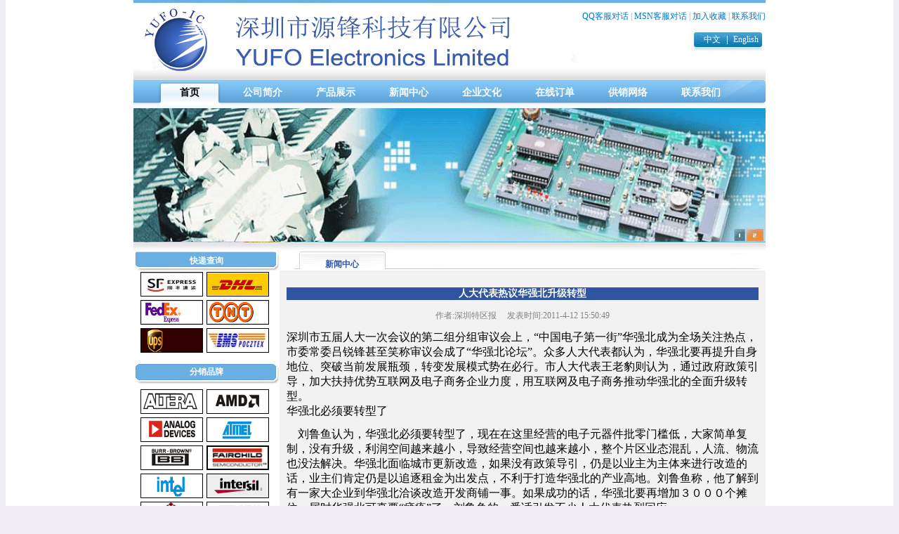

--- FILE ---
content_type: text/html; charset=utf-8
request_url: https://www.yufo-ic.cn/newsContent.aspx?ID=48
body_size: 11865
content:


<!DOCTYPE html PUBLIC "-//W3C//DTD XHTML 1.0 Transitional//EN" "http://www.w3.org/TR/xhtml1/DTD/xhtml1-transitional.dtd">

<html xmlns="http://www.w3.org/1999/xhtml">
<head><title>
	深圳市源锋科技有限公司
</title>
<link rel="stylesheet" type="text/css" href="header.css" />
<script language="javascript" type="text/javascript" src="jquery-1.3.2.min.js"></script>
<script language="javascript" type="text/javascript">

$(document).ready(function(){

	$(".mainNav a").mouseover(function(){
		$(".mainNav a").attr("class","");
		$("#"+this.id).attr("class","actived");
		var currentMenuNo = parseInt(this.id.substring(1));
		$(".secondNav div").each(function(){
			$(this).hide();
			$("#subNav"+currentMenuNo).show();
		});
	});

});
</script>
</head>
<body style="margin-top:0;">
    <form name="aspnetForm" method="post" action="newsContent.aspx?ID=48" id="aspnetForm">
<div>
<input type="hidden" name="__VIEWSTATE" id="__VIEWSTATE" value="/[base64]/[base64]/5Zyo5b+F6KGM44CC5biC5Lq65aSn5Luj6KGo546L6ICB6LG55YiZ6K6k5Li677yM6YCa6L+H5pS/5bqc5pS/562W5byV5a+877yM5Yqg5aSn5om25oyB5LyY5Yq/[base64]/hemhu+imgei9rOWei+S6hu+8jOeOsOWcqOWcqOi/[base64]/m+ihjOaUuemAoOeahOivne+8jOS4muS4u+S7rOiCr+WumuS7jeaYr+S7pei/[base64]/[base64]/5bqc6YOo6Zeo5Y+q6KaB5Yqg5by65pW05rK75ZKM5omT5Ye75Yqb5bqm77yM6K645aSa5ZWG6ZO66YO95b6X5YWz6Zeo44CC6L+Z5qC355qE5Y+R5bGV5piv5q276Lev5LiA5p2h44CC5byg5rOJ6K+077yM5Lul5Luj6ZSA5q2j6KeE5ZOB54mM5ray5pm26Z2i5p2/[base64]/meagt+S4gOadpe+8jCZsZHF1bzvlsbHlr6gmcmRxdW875aSa5LqG77yM5L6/5q+B5LqG5Y2O5by65YyXJmxkcXVvO+S4reWbveeUteWtkOesrOS4gOihlyZyZHF1bzvnmoTnvo7lkI3jgIImbGRxdW875pS/5bqc6KaB5byV5a+86L+Z5LqbJmxzcXVvO+WxseWvqCZyc3F1bzvvvIzmibbmjIHmraPop4TkvIHkuJrliqDlpKfnoJTlj5HlipvluqbvvIzotbDpq5jnq6/ljJbot6/nur/vvIzlnKjljY7lvLrljJforr7nq4vnoJTlj5HkuK3lv4PnrYnvvIzkvb/kuqflk4Horr7orqHlkozplIDllK7kuI7luILlnLrntKflr4bnu5PlkIjvvIzotbDop4TojIPlj5HlsZXpgZPot6/[base64]/[base64]/h+S6kuiBlOe9keWwhuWNjuW8uuWMl+WunuS9k+W4guWcuuaOqOWQkeWFqOWbveOAgeWFqOS4lueVjOOAgiZsZHF1bzvljY7lvLrljJflrp7kvZPlgZrlvpflho3lpb3vvIzkuIDlpKnnmoTkurrmtYHkuZ/lj6rog73mmK/lrrnnurPkuIDnmb7kuIfvvIzlho3lpJrlsLHlrrnkuI3kuIvkuobvvIzkvYbpgJrov4fkupLogZTnvZHlj4rlj5HlsZXnlLXlrZDllYbliqHlsLHkuI3kuIDmoLfvvIznvZHkuIrljY7lvLrljJfvvIzkuIDlpKnnmoTlrqLmtYHph4/lj6/[base64]/lkozomZrmi5/nu5PlkIjotbfmnaXvvIzpmY3kvY7ljY7lvLrljJfllYblnIjkvIHkuJrlkozllYblrrbnmoTlupPlrZjljovlipvlkoznianmtYHmiJDmnKzvvIzlrozlhajmnInlj6/og73og73miZPpgKDlh7rmt7HlnLPnmoQmbGRxdW875reY5a6dJnJkcXVvO+WSjCZsZHF1bzvpmL/ph4zlt7Tlt7QmcmRxdW8744CCPC9zcGFuPjwvc3Bhbj48L3A+DQo8cD48c3BhbiBzdHlsZT0iZm9udC1zaXplOiBtZWRpdW0iPjxzcGFuIHN0eWxlPSJmb250LWZhbWlseTog5a6L5L2TIj4mbmJzcDsmbmJzcDsmbmJzcDsmbmJzcDvlhq/lkJHpmLPku6PooajkuZ/ooajnpLrvvIzljY7lvLrljJfopoHlkJHpq5jnq6/nmoTnlLXlrZDmnI3liqHkuJrlj5HlsZXvvIzlhbPplK7kuIDngrnlsLHmmK/[base64]/[base64]/orqnlvojlpJrlsI/kvIHkuJrlvpfliLDmiJDplb/[base64]/mmI7ku6PooajooajnpLrvvIzljY7lvLrljJfkurrlpJrjgIHnu4/okKXpnaLnp6/nqIDnvLrvvIzliIbmlaPnmoTlsI/mkYrngrnlpJrvvIznu4/okKXku6XpnaDplIDllK7kuLrkuLvvvIzliKnmtqbnjofkvY7vvIzlubbmsqHmnInmoLjlv4Pnq57kuonlipvjgILmlL/[base64]" />
</div>

<div>

	<input type="hidden" name="__VIEWSTATEGENERATOR" id="__VIEWSTATEGENERATOR" value="07E81BFB" />
</div>
    <div style="background-color:White;">
    <table width="900" border="0" align="center" cellpadding="0" cellspacing="0">
  <tr>
    <td height="114" valign="top" background="images/hongan_01.jpg"><table width="100%" border="0" cellspacing="0" cellpadding="0">
      <tr>
        <td height="32" align="right" valign="bottom" class="More1"><a href="tencent://message/?menu=yes&site=网站名称&uin=103043079" style="text-decoration:none; font-size:12px;">QQ客服对话</a> | <A href="msnim:chat?contact=jason-yufo@hotmail.com" target=_blank style="text-decoration:none; font-size:12px;">MSN客服对话</A>  | <a href="#" onClick="window.external.addFavorite('http://www.yufo-ic.cn','深证市源锋科技有限公司')" title="深证市源锋科技有限公司" style="text-decoration:none; font-size:12px;">加入收藏</a> | <a href="contact.aspx" style="text-decoration:none; font-size:12px;">联系我们</a> </td>
      </tr>
      <tr>
        <td height="37" align="right" valign="bottom"><table width="120" border="0" cellspacing="0" cellpadding="0">
          <tr>
            <td width="59" height="25" align="right" class="More2"><a href="#" style="text-decoration:none; font-size:12px;">中文</a>&nbsp; </td>
            <td width="61" height="25" align="left" class="More2">&nbsp;&nbsp;&nbsp;&nbsp;&nbsp;<a href="En/index.aspx" style="text-decoration:none; font-size:12px;">English</a></td>
          </tr>
        </table></td>
      </tr>
    </table></td>
  </tr>
  <tr>
    <td height="37">
    <div class="header">
	<div class="padder">
		<div class="nav">
			<div class="navLaftBg">
				<div class="navRightBg">
					<div class="mainNav">
						<a href="index.aspx" id="n1" class="actived">首页</a>
						<a href="intro.aspx" id="n2" >公司简介</a>
						<a href="product.aspx" id="n3">产品展示</a>
						<a href="news.aspx" id="n4">新闻中心</a>
						<a href="culture.aspx" id="n5">企业文化</a>
						<a href="order.aspx" id="n6">在线订单</a>
						<a href="network.aspx" id="n7">供销网络</a>
						<a href="contact.aspx" id="n8">联系我们</a>
					</div>
				</div>
			</div>
		</div>
		<div class="secondNav">
			<div id="subNav2" class="subNav2">

			</div>
			<div id="subNav3" class="subNav3">
				<a href="product.aspx" >主营产品</a>
				<a href="mainbrand.aspx">分销品牌</a>
				<a href="promise.aspx">品质承诺</a>
			</div>
			<div id="subNav4" class="subNav4">

			</div>
			<div id="subNav5" class="subNav5">

			</div>
			<div id="subNav6" class="subNav6">

			</div>
			<div id="subNav7" class="subNav7">

			</div>
		</div>
	</div>
</div>

    </td>
  </tr>
  <tr>
    <td>
        <img id="ctl00_Image1" src="admin/content/image/img/201022144912.gif" style="height:190px;width:900px;border-width:0px;" /></td>
  </tr>
</table>
        
<table width="900" border="0" align="center" cellpadding="0" cellspacing="0">
  <tr>
    <td width="208" valign="top"><link href="index.css" rel="stylesheet" type="text/css" />

<table width="208" border="0" cellspacing="0" cellpadding="0">
      <tr>
        <td height="41" valign="middle" background="images/hongan_04.jpg"><table width="100%" border="0" cellspacing="0" cellpadding="0">
          <tr>
            <td height="38" align="center" valign="bottom" class="Class1"><table width="100%" border="0" cellspacing="0" cellpadding="0">
              <tr>
                <td height="22" align="center">快递查询</td>
              </tr>
            </table></td>
          </tr>
        </table></td>
      </tr>
      <tr>

      </tr>

     <tr>
        <td height="100" ><table width="91%" border="0" align="center" cellpadding="0" cellspacing="0">
          <tr>
            <td height="100" valign="top" >



			<table width="100%" border="0" cellspacing="0" cellpadding="0" style="" class="LeftTable">
              <tr>
                <td class="Class"><a href="http://www.sf-express.com/"><img src="express_img/顺丰.jpg" width="87px" height="33px" style="border:solid 1px black;" /></a></td><td class="Class"><a href="http://www.dhl.com/splash.html"><img src="express_img/DHL.jpg" width="87px" height="33px" style="border:solid 1px black;" /></a></td>
              </tr>
              <tr>
                <td class="Class"><a href="http://www.fedex.com/"><img src="express_img/FEDEX.jpg" width="87px" height="33px" style="border:solid 1px black;" /></a></td><td class="Class"><a href="http://www.tnt.com/"><img src="express_img/TNT.jpg" width="87px" height="33px" style="border:solid 1px black;" /></a></td>
              </tr>
              <tr>
                <td class="Class"><a href="http://www.ups.com/"><img src="express_img/UPS.jpg" width="87px" height="33px" style="border:solid 1px black;" /></a></td><td class="Class"><a href="http://www.ems.com.cn/"><img src="express_img/EMS.jpg" width="87px" height="33px" style="border:solid 1px black;" /></a></td>
              </tr>
            </table>

			</td>
          </tr>
        </table> </td>
      </tr>
      <tr>
        <td height="47" valign="middle" background="images/hongan_10.jpg"><table width="100%" border="0" cellspacing="0" cellpadding="0">
            <tr>
              <td height="25" align="center" valign="bottom" class="Class1"><table width="100%" border="0" cellspacing="0" cellpadding="0">
                <tr>
                  <td height="22" align="center">分销品牌</td>
                </tr>
              </table></td>
          </tr>
        </table></td>
      </tr>
      <tr>
        <td height="272" valign="top" background="images/hongan_11.jpg" style=" padding-bottom:14px;"><table width="91%" border="0" align="center" cellpadding="0" cellspacing="0">
          <tr>
            <td height="272" valign="top"><table width="100%" border="0" cellspacing="0" cellpadding="0" class="LeftTable">
              <tr>
                <td height="28" class="Class"><a href="http://www.altera.com/"><img src="MainBrand_img/altera.gif" width="87px" height="33px" style="border:solid 1px black;" /></a></td>
                <td height="28" class="Class"><a href="http://www.amd.com.cn/index.aspx"><img src="MainBrand_img/amd.gif" width="87px" height="33px" style="border:solid 1px black;" /></a></td>
                </tr>
                <tr>
                <td height="28" class="Class"><a href="http://www.analog.com/en/index.html"><img src="MainBrand_img/analog.gif" width="87px" height="33px" style="border:solid 1px black;" /></a></td>
                <td height="28" class="Class"><a href="http://www.atmel.com/"><img src="MainBrand_img/atMEL.gif" width="87px" height="33px" style="border:solid 1px black;" /></a></td>
                </tr>
                <tr>
                <td height="28" class="Class"><a href="http://www.burr-brown.com/"><img src="MainBrand_img/bb.gif" width="87px" height="33px" style="border:solid 1px black;" /></a></td>
                <td height="28" class="Class"><a href="http://www.fairchildsemi.com/"><img src="MainBrand_img/fairchild.gif" width="87px" height="33px" style="border:solid 1px black;" /></a></td>
                </tr>
               <tr>
                <td height="28" class="Class"><a href="http://developer.intel.com/"><img src="MainBrand_img/intel.gif" width="87px" height="33px" style="border:solid 1px black;" /></a></td>
                <td height="28" class="Class"><a href="http://www.intersil.com/"><img src="MainBrand_img/INTERSIL.jpg" width="87px" height="33px" style="border:solid 1px black;" /></a></td>
                </tr>
                <tr>
                <td height="28" class="Class"><a href="http://www.latticesemi.com/"><img src="MainBrand_img/lATTICE.jpg" width="87px" height="33px" style="border:solid 1px black;" /></a></td>
                <td height="28" class="Class"><a href="http://www.LINER.com/"><img src="MainBrand_img/linear.gif" width="87px" height="33px" style="border:solid 1px black;" /></a></td>
                </tr>
                <tr>
                <td height="28" class="Class"><a href="http://www.maxim-ic.com/"><img src="MainBrand_img/MAXIM.gif" width="87px" height="33px" style="border:solid 1px black;" /></a></td>
                <td height="28" class="Class"><a href="http://www.micrel.co/"><img src="MainBrand_img/Micrel.gif" width="87px" height="33px" style="border:solid 1px black;" /></a></td>
                </tr>
                <tr>
                <td height="28" class="Class"><a href="http://www.mot-sps.com/"><img src="MainBrand_img/motorola.gif" width="87px" height="33px" style="border:solid 1px black;" /></a></td>
                <td height="28" class="Class"><a href="http://www.national.com/analog"><img src="MainBrand_img/NATIONAL.gif" width="87px" height="33px" style="border:solid 1px black;" /></a></td>
                </tr>
                <tr>
                <td height="28" class="Class"><a href="http://www.necel.com/"><img src="MainBrand_img/nec.gif" width="87px" height="33px" style="border:solid 1px black;" /></a></td>
                <td height="28" class="Class"><a href="http://www.philips.com/"><img src="MainBrand_img/PHILIPS.gif" width="87px" height="33px" style="border:solid 1px black;" /></a></td>
                </tr>
               <tr>
                <td height="28" class="Class"><a href="http://www.rohm.com/"><img src="MainBrand_img/rohm.gif" width="87px" height="33px" style="border:solid 1px black;" /></a></td>
                <td height="28" class="Class"><a href="http://www.sanyo.com/"><img src="MainBrand_img/sanyo.gif" width="87px" height="33px" style="border:solid 1px black;" /></a></td>
                </tr>
                <tr>
                <td height="28" class="Class"><a href="http://www.siemens.com/"><img src="MainBrand_img/siemens.gif" width="87px" height="33px" style="border:solid 1px black;" /></a></td>
                <td height="28" class="Class"><a href="http://www.ti.com/"><img src="MainBrand_img/TI.gif" width="87px" height="33px" style="border:solid 1px black;" /></a></td>
                </tr>
                <tr>
                <td height="28" class="Class"><a href="http://www.toshiba.com/taec/"><img src="MainBrand_img/toshiba.gif" width="87px" height="33px" style="border:solid 1px black;" /></a></td>
                <td height="28" class="Class"><a href="http://www.vishay.com/"><img src="MainBrand_img/vishay.gif" width="87px" height="33px" style="border:solid 1px black;" /></a></td>
                </tr>
                 <tr>
                <td height="28" class="Class"><a href="http://www.winbond.com.tw/hq/cht"><img src="MainBrand_img/winbond.gif" width="87px" height="33px" style="border:solid 1px black;" /></a></td>
                <td height="28" class="Class"><a href="http://www.xilinx.com/"><img src="MainBrand_img/xilinx.gif" width="87px" height="33px" style="border:solid 1px black;" /></a></td>
                </tr>
            </table></td>
          </tr>
        </table></td>
      </tr>

    </table></td>
    <td width="692" valign="top"><table width="100%" border="0" cellspacing="0" cellpadding="0">
      <tr>
        <td height="41" valign="bottom" background="images/hongan_05.jpg"><table width="100%" border="0" cellspacing="0" cellpadding="0">
          <tr>
            <td width="4%" height="26">&nbsp;</td>
            <td width="18%" height="26" align="center" valign="bottom" class="Class" style="color:#2F54A2">新闻中心</td>
            <td width="68%" height="26">&nbsp;</td>
            <td width="200" height="26" align="center" class="More"></td>
          </tr>
        </table></td>
      </tr>


    </table>
      <div style="padding:10px;" class="news_content">

          
<p id="content_p1">人大代表热议华强北升级转型</p>
<p id="content_p2">作者:深圳特区报&nbsp;&nbsp;&nbsp;&nbsp;&nbsp;发表时间:2011-4-12 15:50:49</p>
<p><span style="font-size: medium"><span style="font-family: 宋体">深圳市五届人大一次会议的第二组分组审议会上，&ldquo;中国电子第一街&rdquo;华强北成为全场关注热点，市委常委吕锐锋甚至笑称审议会成了&ldquo;华强北论坛&rdquo;。众多人大代表都认为，华强北要再提升自身地位、突破当前发展瓶颈，转变发展模式势在必行。市人大代表王老豹则认为，通过政府政策引导，加大扶持优势互联网及电子商务企业力度，用互联网及电子商务推动华强北的全面升级转型。<br />
华强北必须要转型了</span></span></p>
<p><span style="font-size: medium"><span style="font-family: 宋体">&nbsp;&nbsp;&nbsp;&nbsp;刘鲁鱼认为，华强北必须要转型了，现在在这里经营的电子元器件批零门槛低，大家简单复制，没有升级，利润空间越来越小，导致经营空间也越来越小，整个片区业态混乱，人流、物流也没法解决。华强北面临城市更新改造，如果没有政策导引，仍是以业主为主体来进行改造的话，业主们肯定仍是以追逐租金为出发点，不利于打造华强北的产业高地。刘鲁鱼称，他了解到有一家大企业到华强北洽谈改造开发商铺一事。如果成功的话，华强北要再增加３０００个摊位，届时华强北可真要&ldquo;瘫痪&rdquo;了。刘鲁鱼的一番话引发不少人大代表热烈回应。　<br />
&nbsp;&nbsp;<br />
不转型是死路一条</span></span></p>
<p><span style="font-size: medium"><span style="font-family: 宋体">&nbsp;&nbsp;&nbsp;&nbsp;买东西不给发票，明目张胆问顾客是要正牌货还是水货。这种经营模式必须变了！&rdquo;张泉代表坦言，华强北电子市场，&ldquo;山寨&rdquo;、走私进口的电子产品比较多，政府部门只要加强整治和打击力度，许多商铺都得关门。这样的发展是死路一条。张泉说，以代销正规品牌液晶面板为例，因为要上缴进口关税等原因，销售一台电脑显示器才赚10块钱。而一些&ldquo;山寨&rdquo;手机等因制造成本低，利润率就高。这样一来，&ldquo;山寨&rdquo;多了，便毁了华强北&ldquo;中国电子第一街&rdquo;的美名。&ldquo;政府要引导这些&lsquo;山寨&rsquo;，扶持正规企业加大研发力度，走高端化路线，在华强北设立研发中心等，使产品设计和销售与市场紧密结合，走规范发展道路！&rdquo;张泉表示。&nbsp;<br />
用电子商务推动华强北全面发展</span></span></p>
<p><span style="font-size: medium"><span style="font-family: 宋体">&nbsp;&nbsp;&nbsp;&nbsp;王老豹代表从事电子行业20多年，分析说，华强北路南北930米，东西1560米，商业区总面积1.45平方公里左右，华强北日客流量60多万人次，具有一定规模的电子卖场20多家，110万平方米的市场经营面积，6万多家商家及企业，汇集电子、电器、通讯、钟表等几十个行业，是一个多业种、多业态、综合功能齐全的商业集合体。</span></span></p>
<p><span style="font-size: medium"><span style="font-family: 宋体">&nbsp;&nbsp;&nbsp;&nbsp;王老豹建议，&ldquo;华强北拥有用互联网及电子商务来推动发展的优势；在坚持传统的销售模式外，要加大力度积极推动互联网及电子商务的发展。他主张要通过互联网将华强北实体市场推向全国、全世界。&ldquo;华强北实体做得再好，一天的人流也只能是容纳一百万，再多就容不下了，但通过互联网及发展电子商务就不一样，网上华强北，一天的客流量可以达到几百万及以上了&rdquo;。</span></span></p>
<p><span style="font-size: medium"><span style="font-family: 宋体">&nbsp;&nbsp;&nbsp;&nbsp;王老豹认为，要把华强北品牌、华强北这条街的实体优势和虚拟结合起来，降低华强北商圈企业和商家的库存压力和物流成本，完全有可能能打造出深圳的&ldquo;淘宝&rdquo;和&ldquo;阿里巴巴&rdquo;。</span></span></p>
<p><span style="font-size: medium"><span style="font-family: 宋体">&nbsp;&nbsp;&nbsp;&nbsp;冯向阳代表也表示，华强北要向高端的电子服务业发展，关键一点就是要大力发展电子商务，并且要走在全国的前面。&ldquo;华强北有非常多的资源没有整合起来，通过电子商务我们的产品更容易走向国际，这是个大趋势&rdquo;。&nbsp;<br />
培育华强北核心竞争力</span></span></p>
<p><span style="font-size: medium"><span style="font-family: 宋体">&nbsp;&nbsp;&nbsp;&nbsp;华强北孕育了很多企业家，也让很多小企业得到成长！&rdquo;周路明代表说，现在华强北规模已经形成，华强北品牌集聚效应日益显现，但其发展模式仍需调整、研究。</span></span></p>
<p><span style="font-size: medium"><span style="font-family: 宋体">&nbsp;&nbsp;&nbsp;&nbsp;周路明代表表示，华强北人多、经营面积稀缺，分散的小摊点多，经营以靠销售为主，利润率低，并没有核心竞争力。政府应该考虑如何把&ldquo;商业+研发+宜居&rdquo;模式在华强北开花结果，这样才能让华强北这个&ldquo;中国电子第一街&rdquo;的红旗永不倒。<br />
&nbsp;</span></span></p>

<p id="content_p3"><a href="news.aspx">『关闭』</a></p>

     </div>


      </td>
  </tr>
</table>

        <table width="900" border="0" align="center" cellpadding="0" cellspacing="0">
  <tr>
    <td height="74" background="images/hongan_15.jpg"><table width="100%" border="0" cellspacing="0" cellpadding="0" >
      <tr>
        <td height="25" align="center">
          版权所有：深圳市源锋科技有限公司 备案号：<a href="http://www.miibeian.gov.cn/" style="text-decoration:none; color:#2F54A2">粤ICP备09171338号</a> 技术支持:<a href="http://www.xike123.cn">析客网络</a><br /><br />COPYRIGHT@ 2010 YUFO-IC.CN. ALL RIGHTS RESERVED.
 </td>
      </tr>
    </table></td>
  </tr>
</table>
    </div>
    </form>
</body>
</html>


--- FILE ---
content_type: text/css
request_url: https://www.yufo-ic.cn/index.css
body_size: 1397
content:
/* CSS Document */
body,td,th {
	font-family: ����;
	font-size: 12px;
	
}
body{ background-color:#F0EDF4}
.menu{
font-size:14px;
color:#2E529E;
font-weight:bold;
text-decoration:none}
.menu a:link{
font-size:14px;
color:#333333;
font-weight:bold;
text-decoration:none
}
.menu a:hover{
font-size:14px;
color:#2699DB;
font-weight:bold;
border-left:solid 1px #3055A5;
border-right:solid 1px #3055A5;
text-decoration:none
}
.menu a:visited{
font-size:14px;
color:#333333;
font-weight:bold;
text-decoration:none
}
.menu a:active{
font-size:14px;
color:#333333;
font-weight:bold;
text-decoration:none
}
.Class{
color:#333333;
font-weight:bold;
}
.LeftTable tr
{
height:40px;
}
.ContentTable
{
	margin-top:40px;
	margin-bottom:40px;
}
.ContentTable tr
{
	height:56px;
}
.Class1{
color:#ffffff;
font-weight:bold;
}
.Content{
line-height:22px;
}
 
 
 .More{
color:#0075ca;
text-decoration:none}
.More a:link{
color:#0075ca;
text-decoration:none
}
.More a:hover{
color:#0075ca;
text-decoration:none
}
.More a:visited{
color:#0075ca;
text-decoration:none
}
.More a:active{
color:#0075ca;
text-decoration:none
}
.input1{
font-family: verdana;filter:alpha(opacity=40);border-bottom: #cccccc 1px solid;border-left: #333333 1px solid;border-right: #cccccc 1px solid;border-top: #333333 1px solid;font-size: 12px;
}
.input1-bor {
font-family:verdana;background-color:#F0F8FF;font-size: 12px;
border: 1px solid #2184BD;}
.Contact{
font-size:14px;
color:#333333;
line-height:25px;
font-weight:bold;
 letter-spacing:2px}
 
 .Contact1{
font-size:12px;
color:#333333;
line-height:23px;
 letter-spacing:1px}
 
  
 .More1{
color:#999999;
text-decoration:none}
.More1 a:link{
color:#0075ca;
text-decoration:none
}
.More1 a:hover{
color:#999999;
text-decoration:none
}
.More1 a:visited{
color:#999999;
text-decoration:none
}
.More1 a:active{
color:#999999;
text-decoration:none
}


 .More2{
color:#ffffff;
text-decoration:none}
.More2 a:link{
color:#ffffff;
text-decoration:none
}
.More2 a:hover{
color:#ffffff;
text-decoration:none
}
.More2 a:visited{
color:#ffffff;
text-decoration:none
}
.More2 a:active{
color:#ffffff;
text-decoration:none
}


/*-------------------ǰ̨table��ʽ-----------------------*/

.tableDiv
{
width:600px; 
height:600px; 
margin:auto;
padding-top:50px;
padding-left:20px;
}
.tableClass 
{
color:#2F54A2;
font-size:12px;
background-color:#F4F4F4;
}
.tableClass tr
{
	height:30px;
}




/*-------------------ǰ̨�����б���ʽ-----------------------*/
.newsList p { color:Gray;border-bottom:1px dashed #CCCCCC; background:url(images/news_bg.jpg) no-repeat; text-align:left; background-position:0px 2px;}
.newsList a { text-decoration:none; color:Black; margin-left:14px; float:left;}
a:hover{ color:#2F54A2;}

/*-------------------ǰ̨����������ʽ-----------------------*/
.news_content{ background-color:#F2F2F2}
.news_content #content_p1{ text-align:center; font-size:14px; font-weight:bold; background-color:#2F54A2; color:White; height:18px;}
.news_content #content_p2{ text-align:center; color:Gray;}
.news_content #content_p3{ text-align:center; font-size:14px; font-weight:bold; background-color:#2F54A2; color:White; height:18px; line-height:18px;}
.news_content #content_p3 a{ color:White; text-decoration:none;}


/*-------------------��Ʒ������ʽ-----------------------*/
.product_class{  padding-top:20px; padding-left:30px; background-color:#F2F2F2; height:800px;}
.product_table:hover{  background-color:#E3E5E2; color:#2F54A2; }


/*-------------------��Ʒ������ʽ-----------------------*/
.product_detail{ background-color:#F8F8F8}
.product_detail_td1{ width:100px; border:solid 1px #D6D6D6; text-align:center;}



/*-------------------��Ʒ��߷�����ʽ-----------------------*/

.productLeft p{ line-height:100%; text-decoration:none;color:Gray;border-bottom:1px dashed #CCCCCC; background:url(images/news_bg.jpg) no-repeat; text-align:left; background-position:0px 2px;}
.productLeft p a{ text-decoration:none; color:Black; margin-left:14px;}
.productLeft p a:hover{ text-decoration:none; color:#2F54A2; font-weight:bold}



/*-------------------��Ʒ����ҳ��߼�������ʽ-----------------------*/
